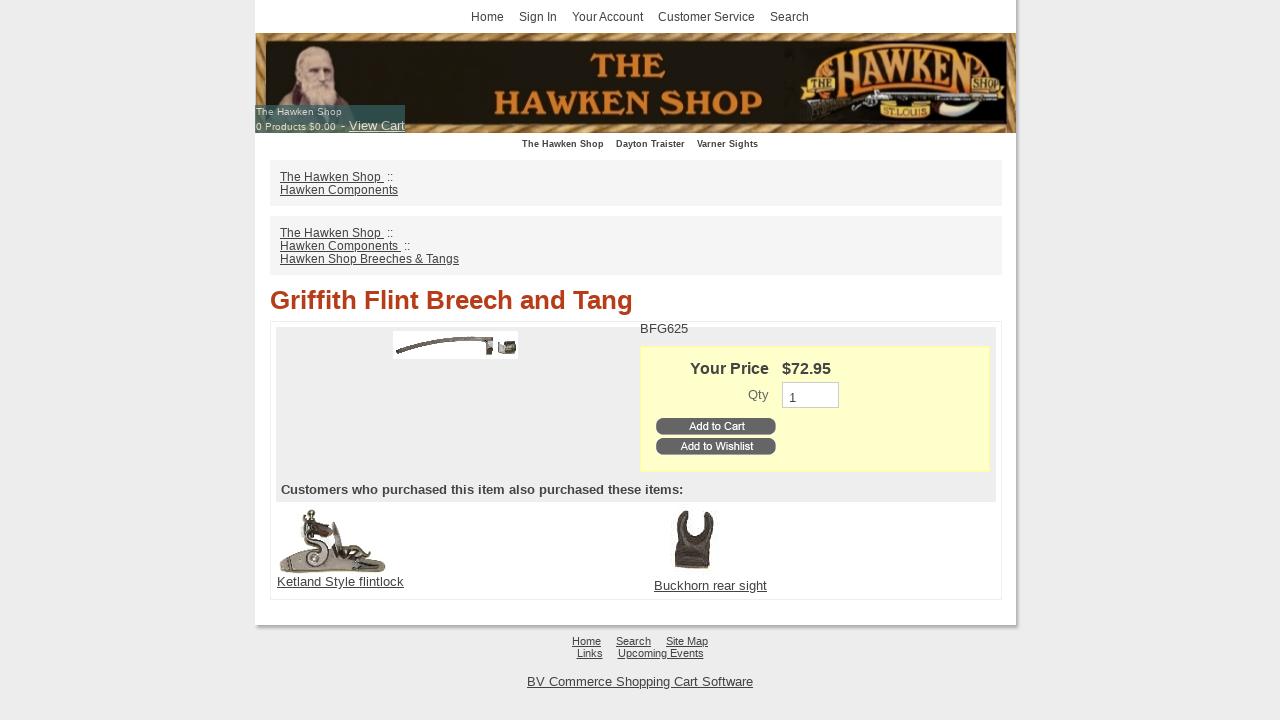

--- FILE ---
content_type: text/html; charset=utf-8
request_url: https://www.thehawkenshop.com/Products/Griffith-Flint-Breech-and-Tang__BFG625.aspx
body_size: 12429
content:

<!DOCTYPE html PUBLIC "-//W3C//DTD XHTML 1.0 Transitional//EN" "http://www.w3.org/TR/xhtml1/DTD/xhtml1-transitional.dtd">
<html xmlns="http://www.w3.org/1999/xhtml">
<head id="ctl00_Head1"><title>
	Griffith Flint Breech and Tang - The Hawken Shop
</title><meta content="IE=EmulateIE7" http-equiv="X-UA-Compatible" /><meta id="ctl00_MetaKeywords" name="Keywords" content="Hawken rifles, samuel and jacob hawken, muzzle loading,round ball,percussion caps,original, greg roberts,art by claudette greene,c greene originals,classic plains rifle,buffalo gun,jp gemmer,art ressel,CVA,Lyman,historically accurate,black powder, pyrodex,component parts, collectables,tomahawks,hatchets,gift items,kits,furnishings,collectables,locks,stocks,barrels,buttplates,patchbox,rear sights,trigger guard,nose cap,gemmer-gimmick trigger guard,parts,head-lok throwing tomahawk,throwing knives,NRA member,percussion locks,flintlocks,breeches,tangs,s.hawken st. louis,.50 caliber,.54 caliber, rifle company st louis,greene&#39;s gun shop,Target shooting, competitive shooting sports, safeties,safety,trigger assembly,conversion kits, springfield 1903/03a3, mauser rifles, p-14 p-17 enfield rifle,speed loc kit, adjustable trigger,ruger model 77MKII, 77-22, 77-22 hornet, replacement trigger,m93-96 mausers,tru-feed kit,curl cut tool,vu-plate,fully adjustable,.22 caliber sporting rifle, hunter model,target shooting, hunting, j. stevens arms and tool company,hunter deluxe model,small caliber,plinking, small game, varner favorite,joshua stevens,accurate,Tang sight, sights, windage,elevation,Winchester 1885,1892-94 &amp; 55-64,1894 22lr &amp; 22 magnum,Marlin, 1894, 39AS and similar, 336, 30AS, 444, 1895" /><meta id="ctl00_MetaDescription" name="Description" content="Dayton Traister Inc. has placed all of our internet based enterprises under one roof! This website is now the home to the following:
The Hawken Shop, Dayton Traister Triggers,Varner Sporting Arms, 
C. Greene Originals,Varner Tang Sights,Greene&#39;s Gun Shop" /><link href="../BVModules/Themes/Print%20Book/styles/main.css" rel="stylesheet" type="text/css" /><link href="../BVModules/Themes/Print%20Book/styles/product.css" rel="stylesheet" type="text/css" /></head>
<body>
    <form name="aspnetForm" method="post" action="/Products/Griffith-Flint-Breech-and-Tang__BFG625.aspx" onsubmit="javascript:return WebForm_OnSubmit();" id="aspnetForm">
<div>
<input type="hidden" name="__EVENTTARGET" id="__EVENTTARGET" value="" />
<input type="hidden" name="__EVENTARGUMENT" id="__EVENTARGUMENT" value="" />
<input type="hidden" name="__VIEWSTATE" id="__VIEWSTATE" value="EE+m6JZJTxpfsnRqzDVE6am4S8k3k1lMkZXsube82eVFMLcaputg9NkajdGv/G7SiTVOcewvL4K6CT+WEQ+McVGKowBJwmBdeYpc+s6Yjji4Ng6vDwsloxXoJyCksQuvinP13YozziIZCH0lCKyeG93iKau2rko2OADX4S7UnUY3zNlPNyYTq0j0v0nlw0OdbIzcsv8h+fQ5byWVOyqWpU//[base64]/NOltBXrGLC/4KZ8nGmrHnDTIBx/n++pG8ufxpYvZsD/gyUtvJo/VFveRBc+VxBUggl5P2CmMwy0A7dSzD2z95Wd4n9pO8DD3od7Ph6HKVR8jOtkv06sS0Y0ML3kQDQ0QrcwAFBugagyxNqry/A6I1Iy1WowjV4Zq3njfHMj3qPaM30YI8o5giw1If/FE/uA+Elz6zCCj6cBFWEDigeiZzYpxJjuuPuguknNNgLCHQlvU004cAig1nOFTsnFeLwtm3/4WjFNSTc/89v1vWKnYMa+POBkfUIQ/nSqMt1PwbwePevXbuEr3z28DGuGeqC+GgQHk037FBWkmBm2AAJO7W56w4bIKh6BQmKO0zoExXIaVCgBXg7ntf13IDygEYpO009Dj8esbcqoUycSYBkj5JD4UzSIzVylEDsTJkkgF/kk3yBs1DFFtoAGhPNlJEyj0xV8nxBulzpyVD+81oxU8/Ja7EDEjhFPpA2F5BpKkz8ltfJS6s37hdlBZbiAc6qIoWc8GG8Zjs/i76RI4ANmGmwcpLKXfPXoAkurt4GrTsHpV0fuBPwcHYLu1SMmsULOWPa8BFpv8HxYQCe4KLnjJP11xwIDwnGvnROBQbST8sa0vsPBG/rS1YHEnXWyR/7LogWMHhplC8e3zYBgPx3uFxW7izOTeedwKVuVPHDN3RFep+Cu6iXBlSuVSOKfQPlGAgh0GZ3G5Vj3G4VZOxzv1g9ZJojsrQldBpWMvmmnrqLxfpzqVGS4m/HB7xep6I+mIMz3oB08vcQ6nLG2KoRO2OztWQeS75l6qKylsD9XoUD56AFcHEH+ryVfeQJTBAi9RVcsrqWwU/yv8ppsuUOHdnBxasZrqufgD1SDD7k53WSYk7Lk1pRCSMaRaMciQfdpX20aMzh2y6meqTvTyp8t7cVFatvF79/qJnL2KK7bM8Ey0RVe8FREnzZ7snDNsy2IBLwFbEIei9J0weF9QszfYJZdF4dsQ8lDielZMf/tPk25EsP5hxyiNrjo5LH8cPWN8is2V1nhJqDkUcxOu+rqjXys8xhQ2DV883iFQZNWCRg5A6alesfuIgiv9vvHepORPeIUkegs5i+1st3Ci0s7T4dVoM7Esrcw7w0dA0n0zdC3iJ5mQJHiDsvCmI3FjWCBG/RVnqg0fN2l4tTQhB8XUWxZiSdh2HiiSJZUbLpcDQ6ajJ7nSGpbwvVE4msSwqYxRwEaFqu0TkBlYYMCj3/s4wLvMLKhpXkJcNMPvQ/[base64]/UcrxztYWgcF2F0AnZLg1VEzRrf/txROCZK93eoGSFbF5Foy+P7BGaUCszSk9u8yglUEqYeBi9f91b2WkkLbNEUldELJm1aKdi2y8v6JpfsIoiHmlyyXdNmvZpUnlPGqTcpLLAkpylD2/mG5bu+dtFL9NBFpuuxIFtdorHsxcU3gSLVoa/xZJVv7VyutcznOCDCPwobfmwGohMGuAUCAE2TUWCaIRljqQih261hakFkfaDhk5QwIul5108caGujlKIp+YQQYSgVoAOCFutgLJYgpAoEAqqUYousvykn2wMW3LO/mHeXLEoUWivnNHMSZIXgVUbwQmGW+fhKC+w4mGvBtul29+6qhWjcRFPJ8pcfy9s+w7AXJ6Xw0sU+kq/08ZbfADqmnfiH7gS6t6gLXfijR1gIS9HH1rle4OWQrAetrQXjMktOk3wIXy9mtCra0CNN7ZHaLHJ9pXGdxufVtAR+Nb1QHaBqrFmPZyhy86kYPUooC6G/cPS5LecIVK5Xwx6Eupa0xa5DpBKJsop7idzfmBWIPtRdkpCdhpiIPoaZr5J3YzlMvW1C4n9yIWfgKE7wmCh2F5AFHM5RSvAAhxKva5sFEv69pJD8MmpAW0VW2sdHC2h8fSWuSWicTf+Gl1S14H7eOALBIk3FkX+WokU2kBVQ/[base64]/UWFKvwzgNqwSo4mnaovx42ew18PwmwA9dgM3tsnC1GnQ9L8Bg3QdIm+pW9bT3uGO5v+fj/7LkUlFCBr8Q/Fd9R68/y+qh5DQcMNnBqi5cldqHn3HbfY1OSD+IzZjyadG3jjLE3fAHZQMjgr0lIYQBNPHTVLvv8Npyb9cvupnYfrJ52y8qissBItcnefpmAL7smZkJPpzRoVp5/I0gzFVBwL8t2mFI7nAAlCVQoGaiE3N5k8r/NGVLgmiKE6hNVzAGmsqyyUg062ZmD90vjdGbLullRZ0IMIJnuYOC4NhURoT7VUEdw+gNjfqZi+gFuDZFhGGrg1IEkwIh5ypfqEhEM2f4auShPegRiGtbz9VL7mI25ZYsRago+ZJ59Ab87Hcuozgv7SxBBgySfATFPJAHRJMAELX2OIgZEo9XKPtP8rt+UtTCzK0b/bBdKPyYwBqrYIsHqoWDvP+bV6ctEz9JhD/ttDA2XzrrNxUwpviBmm7hKiqg9n/0b0xAjjW9fIL+CKZhzJXa4qCxsoyuholt2jpYA96aiCqJTHDYwoPMzdmKNG2Dt6R2u/x4IuVUZ4eH5NKZmBKJIW7SHiDO5eSgtIp8SeZPa4JzOg9mQxMGdaxpaUu+3NkcJEdvBuEVCE7s5iuRn8LOETarEj1c3kkjNVofjUjU5bC37Xumb350yJ5Xdm0RrvMHTETHR3xOc2wuZyneBM3BBbbTNxUG6Znkt3vce0tKV8tlxOKxAM/8vAmGsoanNHthbbAvTOd91y5CC1Y5gKjzSMuCj4KjjZoeubSHP9nTkucqnqI5ms4uARpRXtK/[base64]/twqDIvDPLU/k8jihkQn24pkC1W+f5z0lyUheXy4uefZzKZHNY9azNmBN6ZQG7gCuHS3yMGo9NmhBGfmXlNLJ6lXNNk6mCBqnR/KfzxYKHGWRMMBl6KIGZOyx0/+SGEJFwro1uGWvehaWTCBNIncildPuYIlBWJYKdjeodC+MqmhJDfO4FiUmYQVn6/fuonvVAeqc+LfGKGiXYW9NyUZwM5IakKSl2PtC5rv0qs60zNna1NNaBBqwLViyrgaQS/LQr6JvdUy4AbR2I8sYYfrfaA7w9ESt7nR5UTDYPVnBZx9dDWWvsIj3gnJGAaYD2FUnH6ZTE7EsM7ex37VB28iHzTo1tHNYCDaitCVx7WnWQazWcSKXrjO/pFucmc31FtgsPaD0AcLdbwn4HdRNdTxJ4Faeu/3B7feN4qwDCDvhHoK7yNVZrwaBnL4BecnsdYivmB+OzU1Z9gcfavRygHi+CT+Z5YuT1tfhtLn0Limtvla/nZcDebMnTn7NuK6r03xJWWO9Rjlm6YPRODXqf5ixyPEyNrXW9tU+DoZ9S+TzXwF9vePf/P3gafD0VcQNPiRQOcItXzyslVXcGkbr1GQY38d08Vf0M91JOQpFGkttO3JBSz+F2iEDE4/5cDHwtffVbEoonn9hsBhU2mVTmq09MLZM3CVz/OgZWe5VKW8xXxk53KVCCqQhZ0OSDmRGsCxXHb1CblF9JUkfkAowHYi3mQCklLkPjuL4TteWmONi5sIJRstWUvhp3UzNhQ193GcQDvhoqz19IXy2CFginBREk5JFs6DWLi+It57bsaft27Z2BtNe9NkS5D0nzn+rKaWKHi/w3t0bgM318mX5Gjxip6nT6oaUOzdb5e4Ckz+WsODPYY/z0nUaEXvcPX3gEtuAyhzBqihrH19c13PR59kRy9DFVXCRWbFNk3gneiVL1FWltyHCJLjAkgbjFFtsuk86n+i3YnC1ymcELwIAzgzD7MrLgc1WCcNqRLg0SdG1tX1+dRp4iahHu4pBAlh/PGTj5NO1I+Elm1KlzWw1ZSKusQYOiRdcjXUUKohIvOS132Wkvr3zxHLrJ7L0HLNex+pYLn6eYEtU+2Bhc1GlCI6zImK5Fgc2c+wguws58vNrrj8Ksxx6ycPL9Pf3s+rWTF5AnnH/7nzmOkz7eHjDLxrcCdXinUAHn8FksycibjyUqs0/MNFMKlxXl2AU34vOz8sF4a2B1r4WJ/jXnL5kdsgAokVGk50gKmlNxMYh+HpqDwJwYoWWztGTa2vy3J2bBbSlC1nkbva4tL9RnQXMJg1zm35tg5gnEjS7cLieCJskdpJV10OCHRpAf7m1GrEp0Y9zyVKdESxzuRfvtlKqKIr+pItKULyclqYvloEs9RPq42XU0gCLirNbkcstyjcOnJy/0YtxqzgVW2Psqq4uOdrYKPXWCoLJroxpvnwHfyOfvfM4Vz2u7ZEQi6zJzR5zo7I9o6/rom8o+ml8pDr48S5K6M6RzoaR0ZEaP/kwICIRiRvSnyKHDplcGVK6QBBYHg6aNKC7R4iz7IYO0TapIi41oJMW5PlRZcWap9KxaYrndVMNSpRx1RdUtLikmQ3lQrMSI1M62N/oMl9QyoIvPAJlG/diyHeH3nfvKXPfXRhqGdbB2bdWECM4ZCUi/oH4Mt/RE50+fnZxFeNabfkgsu8D9mj0//i+Q/96CBEXBnr89F+Ly3rdKKWLqPLakviRFVsZE8njuB60LalaG0=" />
</div>

<script type="text/javascript">
//<![CDATA[
var theForm = document.forms['aspnetForm'];
if (!theForm) {
    theForm = document.aspnetForm;
}
function __doPostBack(eventTarget, eventArgument) {
    if (!theForm.onsubmit || (theForm.onsubmit() != false)) {
        theForm.__EVENTTARGET.value = eventTarget;
        theForm.__EVENTARGUMENT.value = eventArgument;
        theForm.submit();
    }
}
//]]>
</script>


<script src="/WebResource.axd?d=pynGkmcFUV13He1Qd6_TZEgjLNsqY8CvTMC9c0rvWNQk2PbSUW4tHt_7atSGRSHVaenT-bbJlm37OgbCz147dA2&amp;t=637814480020000000" type="text/javascript"></script>


<script src="/WebResource.axd?d=3aJe5EVz5a65qlRd-GY67v72mP93fWHmtmgaznSfxnQCr_97hOD_0fOGe3WTPB-M0AwiEGr9pFbIxqgynYiUQYEuXnEJvF6bq0Zmo5mp_1c1&amp;t=637335254434650218" type="text/javascript"></script>
<script src="/BVModules/Themes/Print Book/scripts/theme.js" type="text/javascript"></script><script type="text/javascript">
//<![CDATA[
var Anthem_FormID = "aspnetForm";
//]]>
</script>
<script src="/WebResource.axd?d=x2nkrMJGXkMELz33nwnakCa_ENPBhfUKV-VFFQdt_2cRoGjLZ_ZzqVF_PG-V2e2w22_HP91Yzr0p_iAM-BR2e3XWzP97JbL-4r-9f0F5bUg1&amp;t=637814480020000000" type="text/javascript"></script>
<script type="text/javascript">
//<![CDATA[
function WebForm_OnSubmit() {
if (typeof(ValidatorOnSubmit) == "function" && ValidatorOnSubmit() == false) return false;
return true;
}
//]]>
</script>

<div>

	<input type="hidden" name="__VIEWSTATEGENERATOR" id="__VIEWSTATEGENERATOR" value="68C5D449" />
	<input type="hidden" name="__VIEWSTATEENCRYPTED" id="__VIEWSTATEENCRYPTED" value="" />
	<input type="hidden" name="__EVENTVALIDATION" id="__EVENTVALIDATION" value="LKG9IpW7tFWnKZ1UnvucIJUCOjEcukpqaBISaOuoZ9MiAyrS+5qGTgWim8ltGZu4mkS36sA5EoEyviR3dUxKhCgNdNtSNhUUNIqKMTvaj/M55Uf1tX8v7JtzPh7njY7pqCUrlViSzuJPrUw3NyMgvu4F5IR/90JaWWYoxNuI6TE=" />
</div>
        
        <div id="maincontent">
            
<div id="header">
    <div id="headernavmenu">
        <ul>
            <li>
                <a id="ctl00_Header1_lnkHome" tabindex="20" title="Home" href="../Default.aspx">Home</a></li>
            <li>
                <a href="/Login.aspx" TabIndex="21">Sign In</a>


            </li>
            <li>
                <a id="ctl00_Header1_lnkMyAccount" tabindex="30" title="Your Account" href="../MyAccount_Orders.aspx">Your Account</a></li>
            <li>
                <a id="ctl00_Header1_lnkContactUs" tabindex="31" title="Customer Service" href="../ContactUs.aspx">Customer Service</a>
            </li>
            <li>
                <a id="ctl00_Header1_lnkSearch" tabindex="32" title="Search" href="../Search.aspx">Search</a></li>
        </ul>
    </div>
    <div class="widecontentwrapper">
        <div id="sitebanner">
            <div id="minicart">
                <h1>
                    <a id="ctl00_Header1_lnkStoreName" title="The Hawken Shop Home Page" href="../Default.aspx" style="text-decoration: none;">The Hawken Shop</a></h1>
                <div id="ctl00_Header1_CartTotals1_carttotals"><span id="items"><span id="Anthem_ctl00_Header1_CartTotals1_lblItemCount__"><span id="ctl00_Header1_CartTotals1_lblItemCount">0 Products</span></span></span>&nbsp;<span id="subtotal"><span id="Anthem_ctl00_Header1_CartTotals1_lblSubTotal__"><span id="ctl00_Header1_CartTotals1_lblSubTotal">$0.00</span></span></span></div>

                -
                <a id="ctl00_Header1_lnkCart" tabindex="33" title="View Cart" href="../Cart.aspx">View Cart</a>
            </div>
        </div>
    </div>
    <div id="headermainmenu">
        <ul><li><a href="/Departments/The-Hawken-Shop.aspx" TabIndex="34"  class="actuator" title="The Hawken Shop">The Hawken Shop</a></li><li><a href="/Departments/Dayton-Traister.aspx" TabIndex="35"  class="actuator" title="Dayton Traister Inc.">Dayton Traister</a></li><li><a href="/Departments/Varner-Sights.aspx" TabIndex="36"  class="actuator" title="Varner Tang Sight Shopping Cart">Varner Sights</a></li></ul>
    </div>
    
<div id="wait" style="display:none">Please Wait...</div>
    
    <hr />
</div>

            <div class="maincontentwrapper clear">
                <div id="Anthem_ctl00_MessageBox1_pnlMain__"></div>
                    
    <div>
	<div class="breadcrumbs"><div itemscope itemtype="http://data-vocabulary.org/Breadcrumb">
<a href="/Departments/The-Hawken-Shop.aspx" itemprop="url">
<span itemprop="title">The Hawken Shop</span>
</a>
 <span class="spacer">&nbsp;::&nbsp;</span>
<div itemprop="child" itemscope itemtype="http://data-vocabulary.org/Breadcrumb">
<a href="/Departments/The-Hawken-Shop/Hawken-Components.aspx" itemprop="url">
<span itemprop="title">Hawken Components</span>
</a>
</div>
</div>
</div><div class="breadcrumbs"><div itemscope itemtype="http://data-vocabulary.org/Breadcrumb">
<a href="/Departments/The-Hawken-Shop.aspx" itemprop="url">
<span itemprop="title">The Hawken Shop</span>
</a>
 <span class="spacer">&nbsp;::&nbsp;</span>
<div itemprop="child" itemscope itemtype="http://data-vocabulary.org/Breadcrumb">
<a href="/Departments/The-Hawken-Shop/Hawken-Components.aspx" itemprop="url">
<span itemprop="title">Hawken Components</span>
</a>
 <span class="spacer">&nbsp;::&nbsp;</span>
<div itemprop="child" itemscope itemtype="http://data-vocabulary.org/Breadcrumb">
<a href="/Departments/The-Hawken-Shop/Hawken-Components/Hawken-Shop-Breeches-and-Tangs.aspx" itemprop="url">
<span itemprop="title">Hawken Shop Breeches & Tangs</span>
</a>
</div>
</div>
</div>
</div>
</div>
    
    <div id="bvc5productpage">
        <h1>
            <span>
                <span id="Anthem_ctl00_MainContentHolder_lblName__"><span id="ctl00_MainContentHolder_lblName">Griffith Flint Breech and Tang</span></span></span></h1>
        <div id="contentcolumn">
            <div id="ctl00_MainContentHolder_ValidationSummary1" class="errormessage" style="color:Red;display:none;">

</div>
            <div id="Anthem_ctl00_MainContentHolder_OutOfStockDisplay1_OutOfStockPanel__"></div>

            <div class="productimage">
                <a id="ctl00_MainContentHolder_ProductMainImage_AdditionalImagesLink">
    <span id="Anthem_ctl00_MainContentHolder_ProductMainImage_imgMain__"><img id="ctl00_MainContentHolder_ProductMainImage_imgMain" itemprop="image" src="/images/BTgrifflintS.jpg" alt="Griffith Flint Breech and Tang BFG625" style="border-width:0px;" /></span>
</a>


                
                        
<div id="MorePictures">
    
</div>                
            </div>
            <span id="Anthem_ctl00_MainContentHolder_lblDescription__"><span id="ctl00_MainContentHolder_lblDescription"></span></span>
        </div>
        <div id="actioncolumn">
            <div id="actioncolumnpadding">
                <span id="Anthem_ctl00_MainContentHolder_lblSku__"><span id="ctl00_MainContentHolder_lblSku">BFG625</span></span>

                
                <div id="Anthem_ctl00_MainContentHolder_ProductInventoryAmount_pnlInventoryAmount__"><div id="ctl00_MainContentHolder_ProductInventoryAmount_pnlInventoryAmount">
	
    <span id="ctl00_MainContentHolder_ProductInventoryAmount_lblInventoryAmount"></span>

</div></div>
                

                <div id="ProductOptions">
                    

<script type="text/javascript">       
   function updateVariantUrl(variantId) {
        var url = location.href.split("?")[0];

        if (variantId != "")
            url += "?variantId=" + variantId;
        
        history.replaceState(null, null, url);
    };
</script>

<div id="ctl00_MainContentHolder_VariantsDisplay_VariantsPanel" class="variantsdisplay">
	
    <table cellspacing="0">
        
    </table>

</div>
                </div>
                <div id="ProductTypes">
                    
                </div>
                <div id="Anthem_ctl00_MainContentHolder_ProductControlsPanel__"><div id="ctl00_MainContentHolder_ProductControlsPanel" onkeypress="javascript:return WebForm_FireDefaultButton(event, &#39;ctl00_MainContentHolder_AddToCartButton1_btnAdd&#39;)">
	
                    <div id="ProductControls">
                        <div id="Anthem_ctl00_MainContentHolder_PricePanel__"><div id="ctl00_MainContentHolder_PricePanel">
		
                            <table id="Prices">
                                
                                <tr>
                                    <td class="formlabel">
                                        <span id="ctl00_MainContentHolder_lblSitePriceName" class="productpropertylabel siteprice">Your Price</span></td>
                                    <td class="formfield">
                                        <span id="Anthem_ctl00_MainContentHolder_lblSitePrice__"><span id="ctl00_MainContentHolder_lblSitePrice" class="siteprice">$72.95</span></span></td>
                                </tr>
                                
                                <tr id="ctl00_MainContentHolder_trQuantity">
			<td class="formlabel">
                                        <span id="ctl00_MainContentHolder_lblQuantity" class="productpropertylabel qty">Qty</span></td>
			<td class="formfield">
                                        <input name="ctl00$MainContentHolder$QuantityField" type="text" value="1" id="ctl00_MainContentHolder_QuantityField" class="forminput short" />
                                        <span id="Anthem_ctl00_MainContentHolder_valQty__"><span id="ctl00_MainContentHolder_valQty" class="errormessage" style="display:none;">*</span></span>
                                        <span id="Anthem_ctl00_MainContentHolder_val2Qty__"><span id="ctl00_MainContentHolder_val2Qty" class="errormessage" style="display:none;">*</span></span>                                        
                                    </td>
		</tr>
		
                            </table>
                        
	</div></div>
                        <div id="buttons">
                            <span id="Anthem_ctl00_MainContentHolder_AddToCartButton1_btnAdd__"><input type="image" name="ctl00$MainContentHolder$AddToCartButton1$btnAdd" id="ctl00_MainContentHolder_AddToCartButton1_btnAdd" src="/BVModules/Themes/Print%20Book/images/buttons/AddToCart.png" alt="Add to Cart" onclick="javascript:WebForm_DoPostBackWithOptions(new WebForm_PostBackOptions(&quot;ctl00$MainContentHolder$AddToCartButton1$btnAdd&quot;, &quot;&quot;, true, &quot;&quot;, &quot;&quot;, false, false))" style="border-width:0px;" /></span>

                            <span id="Anthem_ctl00_MainContentHolder_ItemAddedToCartLabel__"></span>
                            
<div id="wishlist">
    <input type="image" name="ctl00$MainContentHolder$AddToWishlist1$AddToWishlist" id="ctl00_MainContentHolder_AddToWishlist1_AddToWishlist" src="../BVModules/Themes/Print%20Book/images/buttons/AddToWishList.png" alt="Add To Wishlist" onclick="javascript:Anthem_FireCallBackEvent(this,event,&#39;ctl00$MainContentHolder$AddToWishlist1$AddToWishlist&#39;,&#39;&#39;,true,&#39;&#39;,&#39;&#39;,&#39;&#39;,true,null,null,null,true,true);return false;WebForm_DoPostBackWithOptions(new WebForm_PostBackOptions(&quot;ctl00$MainContentHolder$AddToWishlist1$AddToWishlist&quot;, &quot;&quot;, true, &quot;&quot;, &quot;&quot;, false, false))" style="border-width:0px;" />
</div>
                        
                        </div>
                        
                    </div>
                
</div></div>
            </div>
        </div>
        

        
    </div>
    
    <div id="ctl00_MainContentHolder_SuggestedItems1_SuggestedItemsPanel">
	
    <div class="productgrid">
        <div class="decoratedblock blockcontent">            
            <h4 id="ctl00_MainContentHolder_SuggestedItems1_SuggestedItemsTitle" class="suggesteditemstitle">Customers who purchased this item also purchased these items:</h4>
            <table id="ctl00_MainContentHolder_SuggestedItems1_DataList1" cellspacing="0" border="0" style="border-collapse:collapse;">
		<tr>
			<td>                        
                    <div class="suggesteditem">
                        <div class="suggestedimage">
                            <a href="/Products/Ketland-Style-flintlock__LFK.aspx"><img src="/images/LKketlandFLS.jpg" id="ctl00_MainContentHolder_SuggestedItems1_DataList1_ctl00_productImage" alt="Ketland Style flintlock LFK" /></a>                        
                        </div>
                        <div class="suggestedname">
                            <a href="/Products/Ketland-Style-flintlock__LFK.aspx">Ketland Style flintlock</a>
                        </div>
                    </div>
                </td><td>                        
                    <div class="suggesteditem">
                        <div class="suggestedimage">
                            <a href="/Products/Buckhorn-rear-sight__FSB.aspx"><img src="/images/bhsightS.jpg" id="ctl00_MainContentHolder_SuggestedItems1_DataList1_ctl01_productImage" alt="Buckhorn rear sight FSB" /></a>                        
                        </div>
                        <div class="suggestedname">
                            <a href="/Products/Buckhorn-rear-sight__FSB.aspx">Buckhorn rear sight</a>
                        </div>
                    </div>
                </td><td></td>
		</tr>
	</table>
        </div>
    </div>

</div>

            </div>
            
<div id="footer">
    <hr />
    <div id="footernavmenu">
        <ul>
            <li>
                <a id="ctl00_Footer1_lnkHome" title="Home" href="../Default.aspx">Home</a></li>
            <li>
                <a id="ctl00_Footer1_lnkSearch" title="Search" href="../Search.aspx">Search</a></li>
            <li>
                <a id="ctl00_Footer1_lnkSiteMap" title="Site Map" href="../Sitemap.aspx">Site Map</a></li>
        </ul>
        
        <ul class="custompagesnav">        
    
        <li><a href="/links.aspx" id="ctl00_Footer1_CustomPagesDisplay1_CustomPageRepeater_ctl01_CustomPageLink">Links</a></li>
    
        <li><a href="/upcoming-events.aspx" id="ctl00_Footer1_CustomPagesDisplay1_CustomPageRepeater_ctl02_CustomPageLink">Upcoming Events</a></li>
    
        </ul>        
    



    </div>
    <div class="poweredby">
        
<div id="poweredbybvcommerce5">
    <a target="_blank" href="http://www.bvcommerce.com" title="BV Shopping Cart Software">BV Commerce Shopping Cart Software</a>
</div>
            
    </div>
</div>

        </div>
        
            








            
	    
    
<script type="text/javascript">
//<![CDATA[
var Page_ValidationSummaries =  new Array(document.getElementById("ctl00_MainContentHolder_ValidationSummary1"));
var Page_Validators =  new Array(document.getElementById("ctl00_MainContentHolder_valQty"), document.getElementById("ctl00_MainContentHolder_val2Qty"));
//]]>
</script>

<script type="text/javascript">
//<![CDATA[
var ctl00_MainContentHolder_valQty = document.all ? document.all["ctl00_MainContentHolder_valQty"] : document.getElementById("ctl00_MainContentHolder_valQty");
ctl00_MainContentHolder_valQty.controltovalidate = "ctl00_MainContentHolder_QuantityField";
ctl00_MainContentHolder_valQty.errormessage = "Please Enter A Quantity";
ctl00_MainContentHolder_valQty.display = "Dynamic";
ctl00_MainContentHolder_valQty.evaluationfunction = "RequiredFieldValidatorEvaluateIsValid";
ctl00_MainContentHolder_valQty.initialvalue = "";
var ctl00_MainContentHolder_val2Qty = document.all ? document.all["ctl00_MainContentHolder_val2Qty"] : document.getElementById("ctl00_MainContentHolder_val2Qty");
ctl00_MainContentHolder_val2Qty.controltovalidate = "ctl00_MainContentHolder_QuantityField";
ctl00_MainContentHolder_val2Qty.errormessage = "Quantity Must be between 1 and 9999";
ctl00_MainContentHolder_val2Qty.display = "Dynamic";
ctl00_MainContentHolder_val2Qty.evaluationfunction = "RegularExpressionValidatorEvaluateIsValid";
ctl00_MainContentHolder_val2Qty.validationexpression = "\\d+|\\d+\\d+|\\d+\\d+\\d+|\\d+\\d+\\d+\\d+";
//]]>
</script>


<script type="text/javascript">
//<![CDATA[

var Page_ValidationActive = false;
if (typeof(ValidatorOnLoad) == "function") {
    ValidatorOnLoad();
}

function ValidatorOnSubmit() {
    if (Page_ValidationActive) {
        return ValidatorCommonOnSubmit();
    }
    else {
        return true;
    }
}
        //]]>
</script>
</form>
</body>
</html>


--- FILE ---
content_type: text/css
request_url: https://www.thehawkenshop.com/BVModules/Themes/Print%20Book/styles/main.css
body_size: 3571
content:
/* Print Book Theme Styles For BV Commerce 5 */
body {
	background-color:#ededed;
	margin: 0;
	padding: 0;
	font-size: small;
	font-family: "Lucida Grande",Arial,Helvetica, sans-serif;
	color: #444;
	letter-spacing: normal;
	}
table { width: 100%; }

/* Misc */
img { border: none; }
.hide, hr {display: none;}
input { vertical-align: middle; }

/* Headings */
h1 {font-size:200%;line-height:normal;margin:0 0 5px 0;padding:0;color:#B73D18;}
h2 {font-size:150%;margin:10px 0 5px 0;padding:0;}
h3 {font-size:130%;line-height: normal;margin:0;padding:0;}
h4 {font-size:100%;margin:0;padding:0;}
h5 {font-size:100%;margin:0;padding:0;}
h6 {font-size:90%;margin:0;padding:0;}

/* Paragraphs */
p { padding: .2em; margin: 0 0 .5em 0; line-height: 1.1em; }

/* Lists */
ol, ul { margin: .5em 1em; padding: 0; }
li { margin: 0 0 0 1em; padding: .2em 0; }

/* Links */
a { text-decoration: underline; }
a:link { color: #444; }
a:visited { color: #666; }
a:hover { color: #B73D18; }

/* Clearing Floats */
.clear:after { content: "."; display: block; height: 0; clear: both; visibility: hidden; }
.clear { display: inline-table; }
* html .clear { height: 1%; }
.clear { display: block; overflow: hidden; }

/* Content */
#maincontent {margin:0 auto;width:770px;background: url('../images/ContainerBg.png') repeat-y top left;}
.maincontentwrapper {margin:0 18px 0 10px;padding:5px;background-color:#fff;}
.widecontentwrapper {width:761px;margin:0;padding:0;background-color:#fff;}
#popup {background-color:#fff;margin:5px;padding:5px;}

/* Admin Panel */
#adminpanel {font-size:85%;background-color:#444;color:#fff;border-bottom: 1px solid #000;padding:5px;}
#adminleft, #admincenter, #adminright { width: 30%; vertical-align: middle; }
#adminleft { text-align: left; }
#admincenter { text-align: center; }
#adminright { text-align: right; }
#adminpanel a {color:#fff;border-bottom: 2px solid #666;text-decoration: none;}
#adminpanel a:hover {color:#fff;text-decoration:none;background: #666;}

/* Header */
#header {margin:0;padding:0;}
#header a { text-decoration: none; }
#header ul, #footer ul {list-style:none;margin:0;padding:0;}
#header ul li, #footer ul li {display:inline;margin:0;padding:0 6px;}
#headernavmenu {margin:0; padding: 10px 0; text-align:center;font-size: 90%;}
#headermainmenu {font-weight:bold;text-align:center;line-height: 2.5em;font-size: 70%;}
#sitebanner {position:relative;width:761px;height:100px;margin:0;padding:0;background:#ccc url('../images/SiteBannerBookBG.jpg') no-repeat center center;}
#wait{ background: #FF0000; position: fixed; top: 15px; right: 15px; width: 100px; }

/* Footer */
#footer {margin:0;padding:10px 0;background: #ededed url('../images/ContainerFooter.png') no-repeat top center;}
#footernavmenu {text-align:center;margin:0px;padding:10px 0;font-size:85%;}

/* MiniCart */
#minicart { position:absolute;bottom:0;left:1;text-align: left; background: #356363; padding: 2px2px; filter:alpha(opacity=100); -moz-opacity: 0.7; opacity: 0.7; color: #fff; font-weight: normal; }
#minicart h1 {color:#fff;font-size:80%;padding:1px;margin:0px;font-weight: normal;}
#minicart div { display: inline;padding:1px;font-size:80%;}
#minicart a { color: #fff; text-decoration: underline; }
#minicart a:hover { color: #ccc; }

/* Columns */
#navcolumn {width:175px;float:left;margin:0 10px 0 0;}
#maincolumn {width:545px;float:left;}

/* Column Blocks */
.decoratedblock { border: 1px solid #eee; margin: 0 0 10px 0; padding: 0; }
.decoratedblock h4 { display: block; background: #eee; padding: 5px; color: #444; }
.decoratedblock ul, .decoratedblock ol { margin: 0; padding: 0; }
.decoratedblock li { margin: 0; padding: 0; }
.blockcontent { padding: 5px; }

/* Column Menus */
.sidemenu ul, .categorymenu ul {padding:0px;margin:5px 0px 5px 0px;}
.sidemenu li, .categorymenu li {padding: 2px 2px 2px 10px;list-style:none;}
.sidemenu li a, .categorymenu li a {text-decoration:none;}

/* Column Search Box */
.searchboxform .forminput { width: 130px; }
.searchboxform input { vertical-align: middle; }
    
/* Bread Crumbs */
.breadcrumbs {margin:0 0 10px 0;padding:10px;font-size:90%;background: #f5f5f5;}
.breadcrumbs .links {}

/* Site Map Page */
#SiteMapColumns { clear: both; }
.ColumnOne { width: 350px; float: left; border-right: 1px solid #eee; }
.ColumnTwo, .ColumnThree { width: 350px; float: right; margin-bottom: 15px; }

/* Cart Page */
.cartitemimage {width:125px;height:175px;float:left; margin: 0 5px 5px 0; background-image:url('../images/ImgBgSm.png');background-repeat:no-repeat;}
.cartitemimage img {margin:3px 0 0 5px;}
.cartitemdescription { margin: 5px; float: left; width: 320px;}
#cartcontainer tr td {border-top:solid 1px #ccc; padding: 5px 5px 0 0;}
#cartcontainer, #carttitle, #cartactions, #cartcoupons {margin: 0 20px;}
#cartcontainer {border-bottom:solid 1px #ccc;}
#cartfooter {margin: 10px 20px 0 20px;}
#carttotals {width:200px;float:right;margin-bottom:10px;text-align:right; font-size: 110%; font-weight: bold;}
#carttotals table {float:right;}
#cartupdates {width:350px;margin-bottom:10px;text-align:right;float:right;}
#cartactions {clear:both;text-align:right;padding-bottom:12px;margin-top: 20px;}
#cartactioncontinue {float:left;width:120px;text-align:left;}
#cartactioncheckout {display:inline;}
#cartcoupons {border:solid 1px #ccc;background-color:#F0F0F0;padding:10px;}
.cartsku { font-size: 80%; }
.cartproductname { font-size: 110%; font-weight: bold; }
.lineitemnodiscounts {text-decoration: line-through; display: block;}
.totallabel { display: block; }
.productpricecolumn { vertical-align: top; text-align: right; }
.productquantitycolumn { vertical-align: top; text-align: right; }
.producttotalcolumn { vertical-align: top; text-align: right; }
.productdeletecolumn { vertical-align: top; text-align: center; }
.productquantitycolumn div { width: 60px; float: right; }

/* Checkout */
.creditcardinput {border:solid 1px #ff9; background-color:#ffc;padding:5px;}
.shippingdiscount { text-decoration: line-through; }
.radiobuttoncol {width: 20px;}

/* Checkout Addresses */
.addressbookpanel { border: 1px solid #eee; padding: 5px; }
.addressbookpanel table { width: 100%; }
.addressbookpanel ul { margin: 0; }
.addressbookpanel li { list-style: none; }
.addressbookpanel table { border-collapse: collapse; border: solid 1px #fff; }
.addressbookpanel td { border: none; padding: 5px;}
.addressbookpanel .alt { background-color: #eee; }
.addresseditor table{ width: 450px; }

/* Closed Store Message */
#closedcontent {width:300px;height:200px;margin:50px auto;padding:10px;background-color:#ff9;color:#333;}
#closedcontent h1 {color:#000;}

/* Address Book */
.addressbooktitle h1 { float: left; }
.addressbooktitle .newaddress { float: right; margin: 15px; }
.address { border: 1px solid #ddd; padding: 5px 10px; margin: 0 5px 15px 0; }
.address .buttonrow { margin: 5px 0; padding: 0; text-align: left; }
table.alladdresses, table.primaryaddresses { margin: 5px 0; width: 100%; }
table.alladdresses td, table.primaryaddresses td { vertical-align: top; }

/* Search Page */
fieldset#SearchForm {}
fieldset#SearchForm .forminput { border-color: #ccc; }
#SearchResultsPane { margin: 10px 0; }
.searchresultrecord { padding: 5px; margin: 5px; border-left: 5px solid #ccc; background-color: #f5f5f5; }

/* Notes */
.BVSmallText { font-size: 85%; }

/* Row Elements */
.rowheader, th { background: #666; color: #fff; padding: 0; font-weight: bold; padding: 5px 0; text-align: center; }
.rowheader { font-size: 90%; }
.row { background: #f6f6f6; }
.altrow { background: #f4f4f4; }

/* Form Fields */
fieldset { border: 1px solid #eee; margin: 0; padding: 0; }
fieldset table { margin: 15px auto; }
fieldset#CurrentUsers { width: 340px; float: left; }
fieldset#NewUsers { width: 380px; float: right; }
fieldset.contactform table { width: 510px; }
legend { font-size: 1.3em; line-height: 1em; font-weight: bold; color: #444; margin: 0 5px; padding: 2px; }

/* Form Elements */
td.formlabel { text-align: right; width: 120px; white-space: nowrap; padding-right: 5px; }
td.formfield { text-align: left; white-space: nowrap; }
.forminput { padding: 4px 0 0 6px; height: 20px; width: 90%; color: #444; vertical-align: middle; border: 1px solid #ccc; }
.formtextarea { padding: 4px 0 0 6px; border: 1px solid #ccc; width: 90%; }
.short { width: 25%; }
.medium { width: 50%; }
label { color: #666; font-size: 90%; }
label.required { font-weight: bold; }
select { border: 1px solid #ccc; color: #444; vertical-align: middle; }
div.errormessage { color: #c00; line-height: 2em; padding: 0 5px; font-size: .8em; }
span.errormessage { color: #fff; background: #c00; display: inline; line-height: 2em; padding: 0 5px; font-size: .8em; }
.forgot { background: #f5f5f5; padding: 5px; display: block; margin-top: 10px; font-size: .7em; }
.aligntop { vertical-align: top; }
.buttonrow { text-align: right; padding: 5px 20px; margin: 0 0 10px 0; }

/* Affiliate Form */
fieldset#affiliateform table { width: 510px; }
fieldset#affiliateform table table { margin: 0; padding: 0; width: 100%; }
fieldset#affiliateform td.formlabel { width: 150px; }

/* Returns Form */
.returnitems table { width: 100%; }
.returnitem .formlabel, .returnitem .formfield { padding: 3px; }
.returnitem { margin: 5px; }
.returncontrols { margin: 5px 0 0 0; padding: 5px; border: 1px solid #ddd; background: #eee; }
.returnitems td.qtycolumn { vertical-align: top; }
.returnitems .qtyfield { background: #eee url(../images/lilarrow.gif) no-repeat center right; margin: 5px 0; padding: 5px;  }
.returnitems .qtyfield input { width: 25px; text-align: center; border: 1px solid #ccc; }
.rmaform { margin: 20px 0; }
.rmaform table tr td { padding: 3px; }
.rmaform .formtextarea { height: 100px; width: 400px; }

/* Message */
.messagebox { border: 1px solid #ccc; width: 100%; margin: 5px 0; }
.messagebox ul { list-style: none; }
.messagebox .icon { float: left; margin: 5px; }
.messagebox .message { margin: 5px 5px 5px 30px; font-size: 100%; line-height: 1em; padding: 5px; }
.messagebox .errorline { clear: both; }

/* BV Commerce Button */
.poweredby { text-align: center; margin: 5px; }

.MarkDownPrice {text-decoration:line-through;}

--- FILE ---
content_type: text/css
request_url: https://www.thehawkenshop.com/BVModules/Themes/Print%20Book/styles/product.css
body_size: 836
content:
/* BVC 2004 Product Page Template */
#bvc2004productpage #menucolumn {float:left;width:165px;margin: 0 10px 0 0 ;text-align:left;}
#bvc2004productpage #imagecolumn {float:left;width:240px;text-align:center;}
#bvc2004productpage #contentcolumn {float:left; width:300px; margin:0 0 0 6px;}
.cartitemimage {width:125px;height:175px;}

/* BVC 5 Product Page Template */
#bvc5productpage #contentcolumn {float:left;width:350px; margin: 0 0 0 10px;text-align:left;}
#bvc5productpage #actioncolumn {float:left; width:350px; margin:0 0 0 10px;text-align:left;}
#bvc5productpage #ProductReviews {clear: both;}
.productimage { text-align: center; margin: 10px 0; }

/* Product Controls Box */
#ProductControls { border: 1px solid #ff9; background: #ffc; padding: 10px; margin: 10px 0; position: relative; }
.formlabel { text-align:right; color: #444; }
.productpropertylabel { padding-right: 5px; text-decoration: none; color: #666; }
.listprice {text-decoration: line-through; color:#999;}
.siteprice {font-weight:bold;font-size: 120%;color:#444;}
.yousave {color:#999;}
#buttons { margin: 5px; }

.producttypepanel {}

/* Product Reviews & Cross/Up Sells */
.ProductReviews, #CrossSells { clear: both; padding: 10px; margin: 10px; border: 1px solid #eee; }
.ProductReviewLinks { font-size: 90%; } 
.ProductReview { margin: 10px; padding: 0 0 0 5px; border-left: 5px solid #eee; }
.ProductReviewKarma { display: block; padding-top: 5px; font-size: 90%; color: #666; }
#CrossSells table { width: 100%; }
.WideSingleProductDisplayPanel { position: relative; width: 100%; float: left; border-bottom: 1px solid #eee; }
.SingleProductDisplayImage { float: left; width: 125px; margin: 5px 15px 5px 5px; }
.ProductBadge { position: absolute; top:-5px; left:-20px; }
.SingleProductDisplayName { margin: 10px; font-size: 110%; font-weight: bold; clear: right; }
.SingleProductDisplayDescription {  }
.SingleProductDisplayPrice { font-size: 100%; font-weight: bold; color: #666; }

/* Choices And Inputs */
td.choicelabel { vertical-align: top; }
span.choicelabel { display: block; margin: 9px 0 0 0; float: right; }

.radiobuttonnormallist ul {margin:0;}
.radiobuttonnormallist li {display: inline; list-style: none;}
.radiobuttonnormallist ul ul {padding:0; margin: 5px 0px; font-size: 11px; }
.radiobuttonnormallist ul .rblist {margin-left: 7px;}